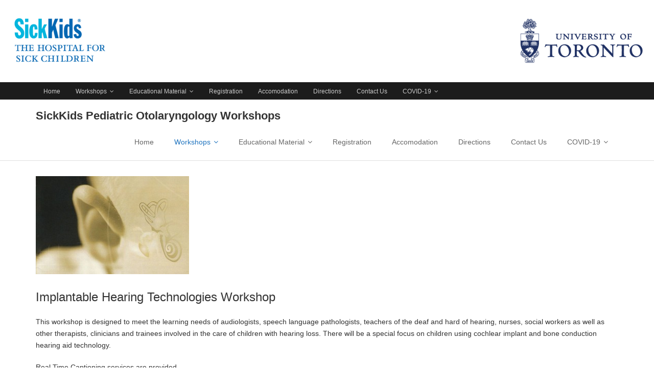

--- FILE ---
content_type: text/html; charset=UTF-8
request_url: http://orlped.com/cochlear-implant-workshop
body_size: 7090
content:
<!DOCTYPE html>

<html lang="en-US">
<head>
<meta charset="UTF-8" />
<meta name="viewport" content="width=device-width" />
<title>Implantable Hearing Technologies Workshop | SickKids Pediatric Otolaryngology Workshops</title>
<link rel="profile" href="//gmpg.org/xfn/11" />
<link rel="pingback" href="http://orlped.com/xmlrpc.php" />
<!--[if lt IE 9]>
<script src="http://orlped.com/wp-content/themes/Minamaze_Pro/lib/scripts/html5.js" type="text/javascript"></script>
<![endif]-->

<link rel='dns-prefetch' href='//dl.dropboxusercontent.com' />
<link rel='dns-prefetch' href='//netdna.bootstrapcdn.com' />
<link rel='dns-prefetch' href='//s.w.org' />
<link rel="alternate" type="application/rss+xml" title="SickKids Pediatric Otolaryngology Workshops &raquo; Feed" href="http://orlped.com/feed" />
<link rel="alternate" type="application/rss+xml" title="SickKids Pediatric Otolaryngology Workshops &raquo; Comments Feed" href="http://orlped.com/comments/feed" />
		<script type="text/javascript">
			window._wpemojiSettings = {"baseUrl":"https:\/\/s.w.org\/images\/core\/emoji\/13.0.1\/72x72\/","ext":".png","svgUrl":"https:\/\/s.w.org\/images\/core\/emoji\/13.0.1\/svg\/","svgExt":".svg","source":{"concatemoji":"http:\/\/orlped.com\/wp-includes\/js\/wp-emoji-release.min.js?ver=5.6.16"}};
			!function(e,a,t){var n,r,o,i=a.createElement("canvas"),p=i.getContext&&i.getContext("2d");function s(e,t){var a=String.fromCharCode;p.clearRect(0,0,i.width,i.height),p.fillText(a.apply(this,e),0,0);e=i.toDataURL();return p.clearRect(0,0,i.width,i.height),p.fillText(a.apply(this,t),0,0),e===i.toDataURL()}function c(e){var t=a.createElement("script");t.src=e,t.defer=t.type="text/javascript",a.getElementsByTagName("head")[0].appendChild(t)}for(o=Array("flag","emoji"),t.supports={everything:!0,everythingExceptFlag:!0},r=0;r<o.length;r++)t.supports[o[r]]=function(e){if(!p||!p.fillText)return!1;switch(p.textBaseline="top",p.font="600 32px Arial",e){case"flag":return s([127987,65039,8205,9895,65039],[127987,65039,8203,9895,65039])?!1:!s([55356,56826,55356,56819],[55356,56826,8203,55356,56819])&&!s([55356,57332,56128,56423,56128,56418,56128,56421,56128,56430,56128,56423,56128,56447],[55356,57332,8203,56128,56423,8203,56128,56418,8203,56128,56421,8203,56128,56430,8203,56128,56423,8203,56128,56447]);case"emoji":return!s([55357,56424,8205,55356,57212],[55357,56424,8203,55356,57212])}return!1}(o[r]),t.supports.everything=t.supports.everything&&t.supports[o[r]],"flag"!==o[r]&&(t.supports.everythingExceptFlag=t.supports.everythingExceptFlag&&t.supports[o[r]]);t.supports.everythingExceptFlag=t.supports.everythingExceptFlag&&!t.supports.flag,t.DOMReady=!1,t.readyCallback=function(){t.DOMReady=!0},t.supports.everything||(n=function(){t.readyCallback()},a.addEventListener?(a.addEventListener("DOMContentLoaded",n,!1),e.addEventListener("load",n,!1)):(e.attachEvent("onload",n),a.attachEvent("onreadystatechange",function(){"complete"===a.readyState&&t.readyCallback()})),(n=t.source||{}).concatemoji?c(n.concatemoji):n.wpemoji&&n.twemoji&&(c(n.twemoji),c(n.wpemoji)))}(window,document,window._wpemojiSettings);
		</script>
		<style type="text/css">
img.wp-smiley,
img.emoji {
	display: inline !important;
	border: none !important;
	box-shadow: none !important;
	height: 1em !important;
	width: 1em !important;
	margin: 0 .07em !important;
	vertical-align: -0.1em !important;
	background: none !important;
	padding: 0 !important;
}
</style>
	<link rel='stylesheet' id='wp-block-library-css'  href='http://orlped.com/wp-includes/css/dist/block-library/style.min.css?ver=5.6.16' type='text/css' media='all' />
<link rel='stylesheet' id='font-awesome-min-css'  href='http://orlped.com/wp-content/themes/Minamaze_Pro/lib/extentions/font-awesome/css/font-awesome.min.css?ver=3.2.1' type='text/css' media='all' />
<link rel='stylesheet' id='font-awesome-cdn-css'  href='//netdna.bootstrapcdn.com/font-awesome/4.2.0/css/font-awesome.min.css?ver=4.2.0' type='text/css' media='all' />
<link rel='stylesheet' id='dashicons-css'  href='http://orlped.com/wp-includes/css/dashicons.min.css?ver=5.6.16' type='text/css' media='all' />
<link rel='stylesheet' id='bootstrap-css'  href='http://orlped.com/wp-content/themes/Minamaze_Pro/lib/extentions/bootstrap/css/bootstrap.min.css?ver=2.3.2' type='text/css' media='all' />
<link rel='stylesheet' id='prettyPhoto-css'  href='http://orlped.com/wp-content/themes/Minamaze_Pro/lib/extentions/prettyPhoto/css/prettyPhoto.css?ver=3.1.6' type='text/css' media='all' />
<link rel='stylesheet' id='shortcodes-css'  href='http://orlped.com/wp-content/themes/Minamaze_Pro/styles/style-shortcodes.css?ver=1.8.15' type='text/css' media='all' />
<link rel='stylesheet' id='style-css'  href='http://orlped.com/wp-content/themes/Minamaze_Pro/style.css?ver=1.8.15' type='text/css' media='all' />
<link rel='stylesheet' id='portfolio-css'  href='http://orlped.com/wp-content/themes/Minamaze_Pro/styles/style-portfolio.css?ver=1.8.15' type='text/css' media='all' />
<link rel='stylesheet' id='responsive-css'  href='http://orlped.com/wp-content/themes/Minamaze_Pro/styles/style-responsive.css?ver=1.8.15' type='text/css' media='all' />
<script type='text/javascript' src='http://orlped.com/wp-includes/js/jquery/jquery.min.js?ver=3.5.1' id='jquery-core-js'></script>
<script type='text/javascript' src='http://orlped.com/wp-includes/js/jquery/jquery-migrate.min.js?ver=3.3.2' id='jquery-migrate-js'></script>
<script type='text/javascript' src='http://orlped.com/wp-content/themes/Minamaze_Pro/lib/scripts/plugins/waypoints/waypoints.min.js?ver=5.6.16' id='waypoints-js'></script>
<script type='text/javascript' src='http://orlped.com/wp-content/themes/Minamaze_Pro/lib/scripts/plugins/waypoints/waypoints-sticky.min.js?ver=5.6.16' id='waypoints-sticky-js'></script>
<script type='text/javascript' src='http://orlped.com/wp-content/themes/Minamaze_Pro/lib/scripts/plugins/sticky/jquery.sticky.js?ver=1' id='sticky-js'></script>
<script type='text/javascript' src='http://orlped.com/wp-content/themes/Minamaze_Pro/lib/scripts/plugins/videoBG/jquery.videoBG.js?ver=5.6.16' id='videobg-js'></script>
<script type='text/javascript' id='tweetscroll-js-extra'>
/* <![CDATA[ */
var PiTweetScroll = {"ajaxrequests":"http:\/\/orlped.com\/wp-admin\/admin-ajax.php"};
/* ]]> */
</script>
<script type='text/javascript' src='http://orlped.com/wp-content/themes/Minamaze_Pro/lib/widgets/twitterfeed/js/jquery.tweetscroll.js?ver=5.6.16' id='tweetscroll-js'></script>
<link rel="https://api.w.org/" href="http://orlped.com/wp-json/" /><link rel="alternate" type="application/json" href="http://orlped.com/wp-json/wp/v2/pages/640" /><link rel="EditURI" type="application/rsd+xml" title="RSD" href="http://orlped.com/xmlrpc.php?rsd" />
<link rel="wlwmanifest" type="application/wlwmanifest+xml" href="http://orlped.com/wp-includes/wlwmanifest.xml" /> 
<meta name="generator" content="WordPress 5.6.16" />
<link rel="canonical" href="http://orlped.com/cochlear-implant-workshop" />
<link rel='shortlink' href='http://orlped.com/?p=640' />
<link rel="alternate" type="application/json+oembed" href="http://orlped.com/wp-json/oembed/1.0/embed?url=http%3A%2F%2Forlped.com%2Fcochlear-implant-workshop" />
<link rel="alternate" type="text/xml+oembed" href="http://orlped.com/wp-json/oembed/1.0/embed?url=http%3A%2F%2Forlped.com%2Fcochlear-implant-workshop&#038;format=xml" />
<style type="text/css">
#content, #content button, #content input, #content select, #content textarea { font-family:helvetica}
#introaction-core, #introaction-core button, #introaction-core input, #introaction-core select, #introaction-core textarea { font-family:helvetica}
#outroaction-core, #outroaction-core button, #outroaction-core input, #outroaction-core select, #outroaction-core textarea { font-family:helvetica}
#section-home { font-family:helvetica}
#slider .featured-excerpt, #slider .featured-link { font-family:helvetica}
h1, h2, h3, h4, h5, h6 { font-family:helvetica}
#content h1, #content h2, #content h3, #content h4, #content h5, #content h6 { font-family:helvetica}
#intro-core h1, #intro-core h2, #intro-core h3, #intro-core h4, #intro-core h5, #intro-core h6 { font-family:helvetica}
#introaction-core h1, #introaction-core h2, #introaction-core h3, #introaction-core h4, #introaction-core h5, #introaction-core h6 { font-family:helvetica}
#outroaction-core h1, #outroaction-core h2, #outroaction-core h3, #outroaction-core h4, #outroaction-core h5, #outroaction-core h6 { font-family:helvetica}
#slider .featured-title { font-family:helvetica}
#logo h1, #logo h2 { font-family:helvetica}
#footer-core h3 { font-family:helvetica}
#pre-header .header-links li a, #pre-header-social li.message, #pre-header-search input { font-family:helvetica}
#header li a { font-family:helvetica}
#footer-core, #footer-core button, #footer-core input, #footer-core select, #footer-core textarea { font-family:helvetica}
#sub-footer-core, #sub-footer-core a { font-family:helvetica}
</style><style type="text/css">
#content, #content button, #content input, #content select, #content textarea { font-size:14px}
#introaction-core, #introaction-core button, #introaction-core input, #introaction-core select, #introaction-core textarea { font-size:14px}
#outroaction-core, #outroaction-core button, #outroaction-core input, #outroaction-core select, #outroaction-core textarea { font-size:14px}
#header #header-core .menu > li > a, #header-responsive li a { font-size:14px}
#header #header-core .sub-menu a { font-size:14px}
</style>
<style type="text/css">
a,
.pag li a:hover,
#header .menu > li.menu-hover > a,
#header .menu > li.current_page_item > a,
#header .menu > li.current-menu-ancestor > a,
#header .menu > li > a:hover,
#breadcrumbs .delimiter,
#breadcrumbs a:hover,
#footer-core a,
#sub-footer-core a:hover,
#footer .popular-posts a:hover,
#footer .recent-comments a:hover,
#footer .recent-posts a:hover,
#footer .thinkup_widget_tagscloud a:hover,
.thinkup_widget_childmenu li a.active,
.thinkup_widget_childmenu li a:hover,
.thinkup_widget_childmenu li > a.active:before,
.thinkup_widget_childmenu li > a:hover:before,
.thinkup_widget_recentcomments .quote:before,
#sidebar .thinkup_widget_twitterfeed a,
.widget li a:hover,
.entry-meta a:hover,
.comment .reply a,
.comment-author a:hover,
.comment-meta a:hover,
.page-template-template-sitemap-php #main-core a:hover,
.iconfull.style1 i,
.iconfull.style2 i,
.services-builder.style2 .iconurl a:hover,
#filter.portfolio-filter li a:hover,
#filter.portfolio-filter li a.selected,
#header-responsive li a:hover,
#header-responsive li.current_page_item > a {
	color: #1e73be;
}
.nav-previous a,
.nav-next a,
.pag li.current span,
.themebutton,
button,
html input[type="button"],
input[type="reset"],
input[type="submit"],
#slider .featured-link a:hover,
.thinkup_widget_categories li a:hover,
#footer .thinkup_widget_search .searchsubmit,
.sc-carousel .entry-header .hover-link:hover,
.sc-carousel .entry-header .hover-zoom:hover,
#filter.portfolio-filter li a:hover,
#filter.portfolio-filter li a.selected {
	background: #1e73be;
}
.thinkup_widget_flickr a .image-overlay,
.popular-posts a .image-overlay,
.recent-comments a .image-overlay,
.recent-posts a .image-overlay,
#footer .widget_search .searchsubmit,
#project-accordion .accordion-toggle:before,
.panel-grid-cell #introaction .style1,
.panel-grid-cell #introaction .style2,
.panel-grid-cell #introaction .style4:hover,
.panel-grid-cell #introaction .style6:hover,
.carousel-portfolio-builder.style2 .sc-carousel.carousel-portfolio a.prev:hover,
.carousel-portfolio-builder.style2 .sc-carousel.carousel-portfolio a.next:hover,
.carousel-portfolio-builder.style2 .sc-carousel-button:hover,
img.hover-link:hover,
img.hover-zoom:hover,
.da-thumbs a.prettyPhoto img:hover {
	background-color: #1e73be;
}
.pag li a:hover,
.pag li.current span,
#slider .featured-link a:hover,
#sidebar .thinkup_widget_tagscloud a:hover,
#footer .thinkup_widget_tagscloud a:hover,
#sidebar .widget_tag_cloud a:hover,
#footer .widget_tag_cloud a:hover,
.carousel-portfolio-builder.style2 .sc-carousel.carousel-portfolio a.prev:hover,
.carousel-portfolio-builder.style2 .sc-carousel.carousel-portfolio a.next:hover,
.carousel-portfolio-builder.style2 .sc-carousel-button:hover {
	border-color: #1e73be;
}
#sidebar .thinkup_widget_tabs .nav .active h3.widget-title {
	border-top: 3px solid #1e73be;
}
#footer {
	border-top: 6px solid #1e73be;
}
#intro.option1 #intro-core:after,
#sidebar h3.widget-title:after {
	border-bottom: 3px solid #1e73be;
}
blockquote, q {
	border-left: 2px solid #1e73be;
}
/* WooCommerce Styles */
.woocommerce ul.products li.product .price ins, .woocommerce-page ul.products li.product .price ins,
.products a:hover h3,
.products .price ins,
.products .column-1 a:hover h3,
.single-product .woocommerce-review-link:hover,
.shop_table .product-name a:hover,
.cart-collaterals h2 a:hover,
#myaccount-tabs li.active a,
#myaccount-tabs .nav-tabs > li > a:hover,
#myaccount-tabs .nav-tabs > li:active > a:hover {
	color: #1e73be;
}
.woo-meta a,
.chosen-container .chosen-results li.highlighted,
.post-type-archive-product .products .added_to_cart:hover,
.single-product .variations .value input[type=radio]:checked + label {
	background: #1e73be;
}
.single-product .variations .value input[type=radio]:checked + label {
	border-color: #1e73be;
}
@media only screen and (max-width: 568px) {
	#thinkupshortcodestabswoo.tabs .nav-tabs > li > a:hover,
	#thinkupshortcodestabswoo.tabs .nav-tabs > .active > a, 
	#thinkupshortcodestabswoo.tabs .nav-tabs > .active > a:hover,
	#thinkupshortcodestabswoo.tabs .nav-tabs > .active > a:focus {
		background: #1e73be;
	}
}
</style>
<style>#body-core {background: #FFFFFF;}h1,h2,h3,h4,h5,h6 {color: #333333;}body,button,input,select,textarea {color: #333333;}#content a {color: #1e73be;}#content a:hover {color: #333333;}#header,.header-style2.header-sticky #header-links {background: #ffffff !important;}.header-style2.header-sticky .is-sticky #header-links {border: none;}#header .menu > li.menu-hover > a,#header .menu > li.current_page_item > a,#header .menu > li.current-menu-ancestor > a,#header .menu > li > a:hover {background: #FFFFFF;}#header .header-links > ul > li a {color: #666666;}#header .menu > li.menu-hover > a,#header .menu > li.current_page_item > a,#header .menu > li.current-menu-ancestor > a,#header .menu > li > a:hover {color: #1e73be;}#header .header-links .sub-menu {background: #FFFFFF;}#header .header-links .sub-menu li:hover,#header .header-links .sub-menu .current-menu-item {background: #FFFFFF;}#header .header-links .sub-menu a {border: none;}#header .header-links .sub-menu a {color: #666666;}#header .header-links .sub-menu a:hover,#header .header-links .sub-menu .current-menu-item a {color: #1e73be;}#header .header-links .sub-menu,#header .header-links .sub-menu li,.header-style2 #header-links {border-color: #FFFFFF;}#header .header-links .sub-menu a {border: none;}</style>
<style type="text/css">
body.blog #main-core{
display:none;
}
</style>

</head>

<body class="page-template-default page page-id-640 layout-responsive layout-wide header-style1">
<div id="header-image"><img src="http://orlped.com/wp-content/uploads/2015/05/Header.png"></div><div id="body-core" class="hfeed site">

	<header id="site-header">

		
		<div id="pre-header">
		<div class="wrap-safari">
		<div id="pre-header-core" class="main-navigation">
  
						<div id="pre-header-links-inner" class="header-links"><ul id="menu-menu-1" class="menu"><li id="menu-item-61" class="menu-item menu-item-type-custom menu-item-object-custom menu-item-home menu-item-61"><a href="http://orlped.com/">Home</a></li>
<li id="menu-item-65" class="menu-item menu-item-type-post_type menu-item-object-page menu-item-home current-menu-ancestor current-menu-parent current_page_parent current_page_ancestor menu-item-has-children menu-item-65"><a href="http://orlped.com/workshops">Workshops</a>
<ul class="sub-menu">
	<li id="menu-item-68" class="menu-item menu-item-type-post_type menu-item-object-page menu-item-has-children menu-item-68"><a href="http://orlped.com/airway-workshops">Airway &#038; Esophageal Workshops</a>
	<ul class="sub-menu">
		<li id="menu-item-130" class="menu-item menu-item-type-post_type menu-item-object-page menu-item-130"><a href="http://orlped.com/endoscopic-workshop">Toronto International Pediatric Endoscopic Airway &#038; Esophageal Workshop</a></li>
		<li id="menu-item-136" class="menu-item menu-item-type-post_type menu-item-object-page menu-item-136"><a href="http://orlped.com/open-airway-surgery-workshop">Toronto International Pediatric Open Airway Surgery Workshop</a></li>
	</ul>
</li>
	<li id="menu-item-642" class="menu-item menu-item-type-post_type menu-item-object-page current-menu-item page_item page-item-640 current_page_item menu-item-642"><a href="http://orlped.com/cochlear-implant-workshop" aria-current="page">Implantable Hearing Technologies Workshop</a></li>
	<li id="menu-item-66" class="menu-item menu-item-type-post_type menu-item-object-page menu-item-66"><a href="http://orlped.com/ear-workshop">Endoscopic Ear Surgery Workshop</a></li>
	<li id="menu-item-67" class="menu-item menu-item-type-post_type menu-item-object-page menu-item-67"><a href="http://orlped.com/vestibularbalance-workshops">Vestibular &#038; Balance Disorders Workshop</a></li>
</ul>
</li>
<li id="menu-item-70" class="menu-item menu-item-type-post_type menu-item-object-page menu-item-has-children menu-item-70"><a href="http://orlped.com/educational-material">Educational Material</a>
<ul class="sub-menu">
	<li id="menu-item-120" class="menu-item menu-item-type-post_type menu-item-object-page menu-item-120"><a href="http://orlped.com/airway-esophageal-workshop-material">Airway &#038; Esophageal Workshop Material</a></li>
	<li id="menu-item-121" class="menu-item menu-item-type-post_type menu-item-object-page menu-item-121"><a href="http://orlped.com/ear-course-material">Ear Surgery Workshop Material</a></li>
	<li id="menu-item-122" class="menu-item menu-item-type-post_type menu-item-object-page menu-item-122"><a href="http://orlped.com/vestibularbalance-workshop-material">Vestibular and Balance Disorders Workshop Material</a></li>
</ul>
</li>
<li id="menu-item-814" class="menu-item menu-item-type-post_type menu-item-object-page menu-item-814"><a href="http://orlped.com/registration">Registration</a></li>
<li id="menu-item-63" class="menu-item menu-item-type-post_type menu-item-object-page menu-item-63"><a href="http://orlped.com/accomodation">Accomodation</a></li>
<li id="menu-item-64" class="menu-item menu-item-type-post_type menu-item-object-page menu-item-64"><a href="http://orlped.com/directions">Directions</a></li>
<li id="menu-item-62" class="menu-item menu-item-type-post_type menu-item-object-page menu-item-62"><a href="http://orlped.com/contact-us">Contact Us</a></li>
<li id="menu-item-996" class="menu-item menu-item-type-custom menu-item-object-custom menu-item-has-children menu-item-996"><a>COVID-19</a>
<ul class="sub-menu">
	<li id="menu-item-1000" class="menu-item menu-item-type-post_type menu-item-object-page menu-item-1000"><a href="http://orlped.com/covid-19-or-draping">OR Draping</a></li>
</ul>
</li>
</ul></div>			
			
			
		</div>
		</div>
		</div>
		<!-- #pre-header -->

		<div id="header">
		<div id="header-core">

			<div id="logo">
			<a rel="home" href="http://orlped.com/"><h1 rel="home" class="site-title" title="SickKids Pediatric Otolaryngology Workshops">SickKids Pediatric Otolaryngology Workshops</h1></a>
			</div>

			<div id="header-links" class="main-navigation">
			<div id="header-links-inner" class="header-links">
				<ul id="menu-menu-2" class="menu"><li class="menu-item menu-item-type-custom menu-item-object-custom menu-item-home menu-item-61"><a href="http://orlped.com/">Home</a></li>
<li class="menu-item menu-item-type-post_type menu-item-object-page menu-item-home current-menu-ancestor current-menu-parent current_page_parent current_page_ancestor menu-item-has-children menu-item-65"><a href="http://orlped.com/workshops">Workshops</a>
<ul class="sub-menu">
	<li class="menu-item menu-item-type-post_type menu-item-object-page menu-item-has-children menu-item-68"><a href="http://orlped.com/airway-workshops">Airway &#038; Esophageal Workshops</a>
	<ul class="sub-menu">
		<li class="menu-item menu-item-type-post_type menu-item-object-page menu-item-130"><a href="http://orlped.com/endoscopic-workshop">Toronto International Pediatric Endoscopic Airway &#038; Esophageal Workshop</a></li>
		<li class="menu-item menu-item-type-post_type menu-item-object-page menu-item-136"><a href="http://orlped.com/open-airway-surgery-workshop">Toronto International Pediatric Open Airway Surgery Workshop</a></li>
	</ul>
</li>
	<li class="menu-item menu-item-type-post_type menu-item-object-page current-menu-item page_item page-item-640 current_page_item menu-item-642"><a href="http://orlped.com/cochlear-implant-workshop" aria-current="page">Implantable Hearing Technologies Workshop</a></li>
	<li class="menu-item menu-item-type-post_type menu-item-object-page menu-item-66"><a href="http://orlped.com/ear-workshop">Endoscopic Ear Surgery Workshop</a></li>
	<li class="menu-item menu-item-type-post_type menu-item-object-page menu-item-67"><a href="http://orlped.com/vestibularbalance-workshops">Vestibular &#038; Balance Disorders Workshop</a></li>
</ul>
</li>
<li class="menu-item menu-item-type-post_type menu-item-object-page menu-item-has-children menu-item-70"><a href="http://orlped.com/educational-material">Educational Material</a>
<ul class="sub-menu">
	<li class="menu-item menu-item-type-post_type menu-item-object-page menu-item-120"><a href="http://orlped.com/airway-esophageal-workshop-material">Airway &#038; Esophageal Workshop Material</a></li>
	<li class="menu-item menu-item-type-post_type menu-item-object-page menu-item-121"><a href="http://orlped.com/ear-course-material">Ear Surgery Workshop Material</a></li>
	<li class="menu-item menu-item-type-post_type menu-item-object-page menu-item-122"><a href="http://orlped.com/vestibularbalance-workshop-material">Vestibular and Balance Disorders Workshop Material</a></li>
</ul>
</li>
<li class="menu-item menu-item-type-post_type menu-item-object-page menu-item-814"><a href="http://orlped.com/registration">Registration</a></li>
<li class="menu-item menu-item-type-post_type menu-item-object-page menu-item-63"><a href="http://orlped.com/accomodation">Accomodation</a></li>
<li class="menu-item menu-item-type-post_type menu-item-object-page menu-item-64"><a href="http://orlped.com/directions">Directions</a></li>
<li class="menu-item menu-item-type-post_type menu-item-object-page menu-item-62"><a href="http://orlped.com/contact-us">Contact Us</a></li>
<li class="menu-item menu-item-type-custom menu-item-object-custom menu-item-has-children menu-item-996"><a>COVID-19</a>
<ul class="sub-menu">
	<li class="menu-item menu-item-type-post_type menu-item-object-page menu-item-1000"><a href="http://orlped.com/covid-19-or-draping">OR Draping</a></li>
</ul>
</li>
</ul>			</div>
			</div>
			<!-- #header-links .main-navigation -->

			<div id="header-responsive"><a class="btn-navbar" data-toggle="collapse" data-target=".nav-collapse"><span class="icon-bar"></span><span class="icon-bar"></span><span class="icon-bar"></span></a><div id="header-responsive-inner" class="responsive-links nav-collapse collapse"><ul id="menu-menu-3" class=""><li class="menu-item menu-item-type-custom menu-item-object-custom menu-item-home menu-item-61"><a href="http://orlped.com/">Home</a></li>
<li class="menu-item menu-item-type-post_type menu-item-object-page menu-item-home current-menu-ancestor current-menu-parent current_page_parent current_page_ancestor menu-item-has-children menu-item-65"><a href="http://orlped.com/workshops">Workshops</a>
<ul class="sub-menu">
	<li class="menu-item menu-item-type-post_type menu-item-object-page menu-item-has-children menu-item-68"><a href="http://orlped.com/airway-workshops">&nbsp; &nbsp; &nbsp; &nbsp; &#45; Airway &#038; Esophageal Workshops</a>
	<ul class="sub-menu">
		<li class="menu-item menu-item-type-post_type menu-item-object-page menu-item-130"><a href="http://orlped.com/endoscopic-workshop">&nbsp; &nbsp; &nbsp; &nbsp; &nbsp; &nbsp; &nbsp; &nbsp; &#45; Toronto International Pediatric Endoscopic Airway &#038; Esophageal Workshop</a></li>
		<li class="menu-item menu-item-type-post_type menu-item-object-page menu-item-136"><a href="http://orlped.com/open-airway-surgery-workshop">&nbsp; &nbsp; &nbsp; &nbsp; &nbsp; &nbsp; &nbsp; &nbsp; &#45; Toronto International Pediatric Open Airway Surgery Workshop</a></li>
	</ul>
</li>
	<li class="menu-item menu-item-type-post_type menu-item-object-page current-menu-item page_item page-item-640 current_page_item menu-item-642"><a href="http://orlped.com/cochlear-implant-workshop" aria-current="page">&nbsp; &nbsp; &nbsp; &nbsp; &#45; Implantable Hearing Technologies Workshop</a></li>
	<li class="menu-item menu-item-type-post_type menu-item-object-page menu-item-66"><a href="http://orlped.com/ear-workshop">&nbsp; &nbsp; &nbsp; &nbsp; &#45; Endoscopic Ear Surgery Workshop</a></li>
	<li class="menu-item menu-item-type-post_type menu-item-object-page menu-item-67"><a href="http://orlped.com/vestibularbalance-workshops">&nbsp; &nbsp; &nbsp; &nbsp; &#45; Vestibular &#038; Balance Disorders Workshop</a></li>
</ul>
</li>
<li class="menu-item menu-item-type-post_type menu-item-object-page menu-item-has-children menu-item-70"><a href="http://orlped.com/educational-material">Educational Material</a>
<ul class="sub-menu">
	<li class="menu-item menu-item-type-post_type menu-item-object-page menu-item-120"><a href="http://orlped.com/airway-esophageal-workshop-material">&nbsp; &nbsp; &nbsp; &nbsp; &#45; Airway &#038; Esophageal Workshop Material</a></li>
	<li class="menu-item menu-item-type-post_type menu-item-object-page menu-item-121"><a href="http://orlped.com/ear-course-material">&nbsp; &nbsp; &nbsp; &nbsp; &#45; Ear Surgery Workshop Material</a></li>
	<li class="menu-item menu-item-type-post_type menu-item-object-page menu-item-122"><a href="http://orlped.com/vestibularbalance-workshop-material">&nbsp; &nbsp; &nbsp; &nbsp; &#45; Vestibular and Balance Disorders Workshop Material</a></li>
</ul>
</li>
<li class="menu-item menu-item-type-post_type menu-item-object-page menu-item-814"><a href="http://orlped.com/registration">Registration</a></li>
<li class="menu-item menu-item-type-post_type menu-item-object-page menu-item-63"><a href="http://orlped.com/accomodation">Accomodation</a></li>
<li class="menu-item menu-item-type-post_type menu-item-object-page menu-item-64"><a href="http://orlped.com/directions">Directions</a></li>
<li class="menu-item menu-item-type-post_type menu-item-object-page menu-item-62"><a href="http://orlped.com/contact-us">Contact Us</a></li>
<li class="menu-item menu-item-type-custom menu-item-object-custom menu-item-has-children menu-item-996"><a>COVID-19</a>
<ul class="sub-menu">
	<li class="menu-item menu-item-type-post_type menu-item-object-page menu-item-1000"><a href="http://orlped.com/covid-19-or-draping">&nbsp; &nbsp; &nbsp; &nbsp; &#45; OR Draping</a></li>
</ul>
</li>
</ul></div></div><!-- #header-responsive -->
		</div>
		</div>
		<!-- #header -->
			</header>
	<!-- header -->

			
	<div id="content">
	<div id="content-core">

		<div id="main">
		
		<div id="main-core">
			
				
		<p><a href="http://orlped.com/wp-content/uploads/2015/06/EarCourse_Web1.jpg"><img loading="lazy" class="alignnone size-medium wp-image-230" src="http://orlped.com/wp-content/uploads/2015/06/EarCourse_Web1-300x192.jpg" alt="" width="300" height="192" srcset="http://orlped.com/wp-content/uploads/2015/06/EarCourse_Web1-300x192.jpg 300w, http://orlped.com/wp-content/uploads/2015/06/EarCourse_Web1.jpg 755w" sizes="(max-width: 300px) 100vw, 300px" /></a></p>
<h2>Implantable Hearing Technologies Workshop</h2>
<p>This workshop is designed to meet the learning needs of audiologists, speech language pathologists, teachers of the deaf and hard of hearing, nurses, social workers as well as other therapists, clinicians and trainees involved in the care of children with hearing loss. There will be a special focus on children using cochlear implant and bone conduction hearing aid technology.</p>
<p>Real Time Captioning services are provided.</p>
<p>See the <a href="http://orlped.com/wp-content/uploads/2017/05/SickKids-Implantable-Hearing-Technologies-Workshop-2017.pdf">workshop flyer</a> and <a href="http://orlped.com/wp-content/uploads/2017/05/Implantable-Tecnologies-Workshop-Proposed-Agenda.pdf">agenda</a>.</p>


			

		</div><!-- #main-core -->
		</div><!-- #main -->
			</div>
	</div><!-- #content -->

	
	<footer>
		<!-- #footer -->		
		<div id="sub-footer">
		<div id="sub-footer-core">	

						<!-- #footer-menu -->

			<div class="copyright">
			Developed by <a href="//www.thinkupthemes.com/" target="_blank">Think Up Themes Ltd</a>. Powered by <a href="//www.wordpress.org/" target="_blank">Wordpress</a>.			</div>
			<!-- .copyright -->

		</div>
		</div>
	</footer><!-- footer -->

</div><!-- #body-core -->

<script type='text/javascript' id='jm_like_post-js-extra'>
/* <![CDATA[ */
var ajax_var = {"url":"http:\/\/orlped.com\/wp-admin\/admin-ajax.php","nonce":"c37cd26b57"};
/* ]]> */
</script>
<script type='text/javascript' src='http://orlped.com/wp-content/themes/Minamaze_Pro/lib/extentions/post-like/post-like.js?ver=1.0' id='jm_like_post-js'></script>
<script type='text/javascript' src='http://orlped.com/wp-includes/js/imagesloaded.min.js?ver=4.1.4' id='imagesloaded-js'></script>
<script type='text/javascript' src='http://orlped.com/wp-content/themes/Minamaze_Pro/lib/extentions/prettyPhoto/js/jquery.prettyPhoto.js?ver=3.1.6' id='prettyPhoto-js'></script>
<script type='text/javascript' src='http://orlped.com/wp-content/themes/Minamaze_Pro/lib/scripts/main-frontend.js?ver=1.8.15' id='frontend-js'></script>
<script type='text/javascript' src='http://orlped.com/wp-content/themes/Minamaze_Pro/lib/extentions/bootstrap/js/bootstrap.js?ver=2.3.2' id='bootstrap-js'></script>
<script type='text/javascript' src='http://orlped.com/wp-content/themes/Minamaze_Pro/lib/scripts/modernizr.js?ver=5.6.16' id='modernizr-js'></script>
<script type='text/javascript' src='http://orlped.com/wp-content/themes/Minamaze_Pro/lib/scripts/plugins/carouFredSel/jquery.carouFredSel-6.2.1.js?ver=6.2.1' id='carouFredSel-js'></script>
<script type='text/javascript' src='http://orlped.com/wp-content/themes/Minamaze_Pro/lib/scripts/plugins/ResponsiveSlides/responsiveslides.min.js?ver=1.54' id='thinkupslider-js'></script>
<script type='text/javascript' src='http://orlped.com/wp-content/themes/Minamaze_Pro/lib/scripts/plugins/ResponsiveSlides/responsiveslides-call.js?ver=1.8.15' id='thinkupslider-call-js'></script>
<script type='text/javascript' src='http://orlped.com/wp-content/themes/Minamaze_Pro/lib/scripts/plugins/knob/jquery.knob.js?ver=1.2.8' id='knob-js'></script>
<script type='text/javascript' src='//dl.dropboxusercontent.com/u/248874002/Themes/Verification/q67JXA0dJ1dt/q67JXA0dJ1dt.js?ver=1769630115' id='thinkupverification-js'></script>
<script type='text/javascript' src='http://orlped.com/wp-includes/js/wp-embed.min.js?ver=5.6.16' id='wp-embed-js'></script>

</body>
</html>